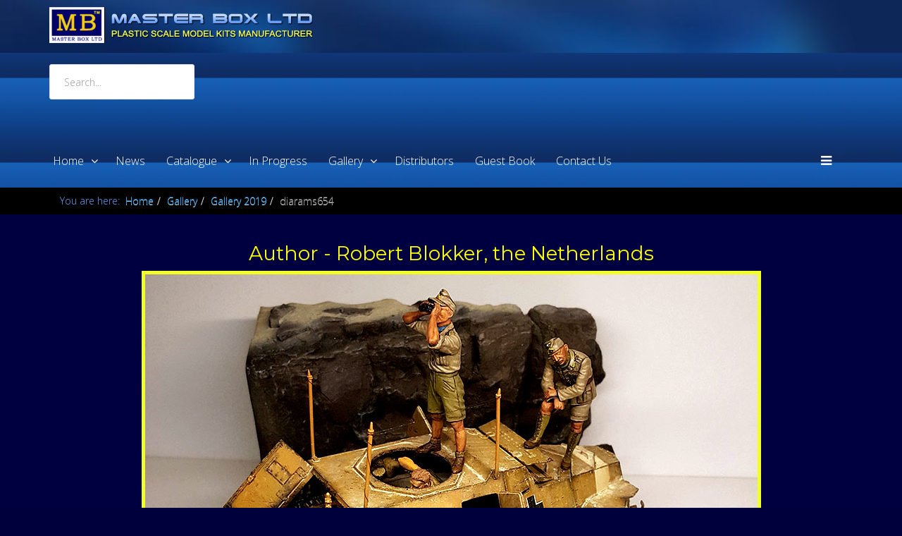

--- FILE ---
content_type: text/html; charset=utf-8
request_url: https://www.mbltd.info/diarams/diarams-2019/diarams654.html
body_size: 11605
content:
<!DOCTYPE html>
<html prefix="og: http://ogp.me/ns#" xmlns="http://www.w3.org/1999/xhtml" xml:lang="en-gb" lang="en-gb" dir="ltr">
    <head>
        <meta http-equiv="X-UA-Compatible" content="IE=edge">
            <meta name="viewport" content="width=device-width, initial-scale=1">
                
                <base href="https://www.mbltd.info/diarams/diarams-2019/diarams654.html" />
	<meta http-equiv="content-type" content="text/html; charset=utf-8" />
	<meta name="keywords" content="Author - Robert Blokker, the Netherlands, miniatures, Historical miniatures,  World War II era Series, Dioramas, Gallery, Master Box, MB, Scale 1:35, Spaceport, Dioramas" />
	<meta name="author" content="Super User" />
	<meta name="description" content="Author - Robert Blokker, the Netherlands, Historical miniatures, World War II era Series, Dioramas. Master Box is Ukraine scale plastic model kits figures,  Scale: 1:35" />
	<title>Author - Robert Blokker, the Netherlands | Gallery | Historical miniatures I World War II era Series | Scale 1:35 | Ukraine scale plastic model kits figures  Master Box</title>
	<link href="/images/headers/logo.png" rel="shortcut icon" type="image/vnd.microsoft.icon" />
	<link href="/plugins/system/bdthemes_shortcodes/css/shortcode-ultimate.css" rel="stylesheet" type="text/css" />
	<link href="/plugins/system/bdthemes_shortcodes/css/font-awesome.min.css" rel="stylesheet" type="text/css" />
	<link href="/plugins/system/bdthemes_shortcodes/shortcodes/spacer/css/spacer.css" rel="stylesheet" type="text/css" />
	<link href="/plugins/system/bdthemes_shortcodes/css/row-column.css" rel="stylesheet" type="text/css" />
	<link href="/media/jui/css/bootstrap.min.css?2ecefa8628e1f4451562f562b9d25355" rel="stylesheet" type="text/css" />
	<link href="/media/jui/css/bootstrap-responsive.min.css?2ecefa8628e1f4451562f562b9d25355" rel="stylesheet" type="text/css" />
	<link href="/media/jui/css/bootstrap-extended.css?2ecefa8628e1f4451562f562b9d25355" rel="stylesheet" type="text/css" />
	<link href="/components/com_rscomments/assets/css/style.css" rel="stylesheet" type="text/css" />
	<link href="//fonts.googleapis.com/css?family=Open+Sans:300,300italic,regular,italic,600,600italic,700,700italic,800,800italic&amp;subset=latin" rel="stylesheet" type="text/css" />
	<link href="//fonts.googleapis.com/css?family=Montserrat:regular,700&amp;subset=latin" rel="stylesheet" type="text/css" />
	<link href="/templates/shaper_macro/css/bootstrap.min.css" rel="stylesheet" type="text/css" />
	<link href="/templates/shaper_macro/css/font-awesome.min.css" rel="stylesheet" type="text/css" />
	<link href="/templates/shaper_macro/css/legacy.css" rel="stylesheet" type="text/css" />
	<link href="/templates/shaper_macro/css/template.css" rel="stylesheet" type="text/css" />
	<link href="/templates/shaper_macro/css/presets/preset2.css" rel="stylesheet" type="text/css" class="preset" />
	<link href="/templates/shaper_macro/css/frontend-edit.css" rel="stylesheet" type="text/css" />
	<link href="/components/com_sppagebuilder/assets/css/sppagebuilder.css" rel="stylesheet" type="text/css" />
	<link href="/modules/mod_rokajaxsearch/css/rokajaxsearch.css" rel="stylesheet" type="text/css" />
	<link href="/modules/mod_rokajaxsearch/themes/blue/rokajaxsearch-theme.css" rel="stylesheet" type="text/css" />
	<link href="/plugins/system/bdthemes_shortcodes/shortcodes/divider/css/divider.css" rel="stylesheet" type="text/css" />
	<link href="/components/com_sppagebuilder/assets/css/magnific-popup.css" rel="stylesheet" type="text/css" />
	<link href="/media/widgetkit/wk-styles-9336a7f5.css" rel="stylesheet" type="text/css" id="wk-styles-css" />
	<style type="text/css">
.sus6977a86522e33.su-spacer{height:50px;}body{font-family:Open Sans, sans-serif; font-weight:300; }h1{font-family:Montserrat, sans-serif; font-size:28px; font-weight:normal; }h2{font-family:Montserrat, sans-serif; font-size:24px; font-weight:normal; }h3{font-family:Montserrat, sans-serif; font-size:20px; font-weight:normal; }h4{font-family:Open Sans, sans-serif; font-weight:normal; }h5{font-family:Open Sans, sans-serif; font-weight:600; }h6{font-family:Open Sans, sans-serif; font-weight:600; }#sp-header2{ background-image:url("/images/headers/menu.jpg");background-repeat:repeat;background-size:inherit;background-attachment:scroll;background-position:0 0;background-color:#1a0e0e; }#sp-header{ background-image:url("/images/headers/menu.jpg");background-repeat:repeat;background-size:cover;background-attachment:scroll;background-position:0 0; }#sp-section-3{ background-image:url("/images/headers/fon2.jpg");background-repeat:repeat;background-size:inherit;background-attachment:scroll;background-position:0 50%;background-color:#164980; }#sp-page-title{ background-color:#000000; }#sp-main-body{ background-color:#000041; }#sp-footer{ background-color:#010127; }#sud6977a8654b805.su-divider-style-7 span.divider-left { background-image: -webkit-linear-gradient(45deg, #0540a6 25%, transparent 25%, transparent 50%, #0540a6 50%, #0540a6 75%, transparent 75%, transparent);
            background-image: linear-gradient(45deg, #0540a6 25%, transparent 25%, transparent 50%, #0540a6 50%, #0540a6 75%, transparent 75%, transparent);}
#sud6977a8654b805.su-divider-style-7 span.divider-right {background-image: -webkit-linear-gradient(45deg, #0540a6 25%, transparent 25%, transparent 50%, #0540a6 50%, #0540a6 75%, transparent 75%, transparent);
            background-image: linear-gradient(45deg, #0540a6 25%, transparent 25%, transparent 50%, #0540a6 50%, #0540a6 75%, transparent 75%, transparent);}
#sud6977a8654b805.su-divider { width:100%;margin: 10px auto 10px auto;;text-align: center;}
#sud6977a8654b805.su-divider span:before, #sud6977a8654b805 span:after { border-color: #0540a6;}
#sud6977a8654b805.su-icon-style-2 > span { background: #0540a6;border-radius: 50%;}
	</style>
	<script type="application/json" class="joomla-script-options new">{"csrf.token":"4956d9bfcc49cdeebe61a5fd9dd04662","system.paths":{"root":"","base":""},"joomla.jtext":{"COM_RSCOMMENTS_NO_SUBSCRIBER_NAME":"The subscriber name is empty.","COM_RSCOMMENTS_NO_SUBSCRIBER_EMAIL":"The subscriber email address is empty.","COM_RSCOMMENTS_INVALID_SUBSCRIBER_EMAIL":"Please enter a valid email address.","COM_RSCOMMENTS_REPORT_NO_REASON":"Please enter the report reason.","COM_RSCOMMENTS_REPORT_INVALID_CAPTCHA":"Invalid captcha. Please try again.","COM_RSCOMMENTS_HIDE_FORM":"Hide comment form","COM_RSCOMMENTS_SHOW_FORM":"Show comment form"}}</script>
	<script src="/media/jui/js/jquery.min.js?2ecefa8628e1f4451562f562b9d25355" type="text/javascript"></script>
	<script src="/media/jui/js/jquery-noconflict.js?2ecefa8628e1f4451562f562b9d25355" type="text/javascript"></script>
	<script src="/media/jui/js/jquery-migrate.min.js?2ecefa8628e1f4451562f562b9d25355" type="text/javascript"></script>
	<script src="/plugins/system/bdthemes_shortcodes/js/shortcode-ultimate.js" type="text/javascript"></script>
	<script src="/media/system/js/core.js?2ecefa8628e1f4451562f562b9d25355" type="text/javascript"></script>
	<script src="/components/com_rscomments/assets/js/rscomments.js" type="text/javascript"></script>
	<script src="/media/system/js/caption.js?2ecefa8628e1f4451562f562b9d25355" type="text/javascript"></script>
	<script src="/templates/shaper_macro/js/bootstrap.min.js" type="text/javascript"></script>
	<script src="/templates/shaper_macro/js/jquery.sticky.js" type="text/javascript"></script>
	<script src="/templates/shaper_macro/js/main.js" type="text/javascript"></script>
	<script src="/templates/shaper_macro/js/smoothscroll.js" type="text/javascript"></script>
	<script src="/templates/shaper_macro/js/jquery.mmenu.min.all.js" type="text/javascript"></script>
	<script src="/templates/shaper_macro/js/owl.carousel.min.js" type="text/javascript"></script>
	<script src="/templates/shaper_macro/js/frontend-edit.js" type="text/javascript"></script>
	<script src="/components/com_sppagebuilder/assets/js/jquery.parallax-1.1.3.js" type="text/javascript"></script>
	<script src="/components/com_sppagebuilder/assets/js/sppagebuilder.js" type="text/javascript"></script>
	<script src="/media/system/js/mootools-core.js?2ecefa8628e1f4451562f562b9d25355" type="text/javascript"></script>
	<script src="/media/system/js/mootools-more.js?2ecefa8628e1f4451562f562b9d25355" type="text/javascript"></script>
	<script src="/modules/mod_rokajaxsearch/js/rokajaxsearch.js" type="text/javascript"></script>
	<script src="/components/com_sppagebuilder/assets/js/jquery.magnific-popup.min.js" type="text/javascript"></script>
	<script src="/media/plg_captcha_recaptcha/js/recaptcha.min.js?2ecefa8628e1f4451562f562b9d25355" type="text/javascript"></script>
	<script src="https://www.google.com/recaptcha/api.js?onload=JoomlaInitReCaptcha2&render=explicit&hl=en-GB" type="text/javascript"></script>
	<script src="/media/widgetkit/uikit2-df545c46.js" type="text/javascript"></script>
	<script src="/media/widgetkit/wk-scripts-1d14c986.js" type="text/javascript"></script>
	<script type="text/javascript">
jQuery(function($){ initTooltips(); $("body").on("subform-row-add", initTooltips); function initTooltips (event, container) { container = container || document;$(container).find(".hasTooltip").tooltip({"html": true,"container": "body"});} });var rsc_root = 'https://www.mbltd.info/';jQuery(window).on('load',  function() {
				new JCaption('img.caption');
			});
var sp_preloader = '0';

var sp_gotop = '1';
window.addEvent((window.webkit) ? 'load' : 'domready', function() {
				window.rokajaxsearch = new RokAjaxSearch({
					'results': 'Results',
					'close': '',
					'websearch': 0,
					'blogsearch': 0,
					'imagesearch': 0,
					'videosearch': 0,
					'imagesize': 'MEDIUM',
					'safesearch': 'MODERATE',
					'search': 'Search...',
					'readmore': 'Read more...',
					'noresults': 'No results',
					'advsearch': 'Advanced search',
					'page': 'Page',
					'page_of': 'of',
					'searchlink': 'https://www.mbltd.info/index.php?option=com_search&amp;view=search&amp;tmpl=component',
					'advsearchlink': 'https://www.mbltd.info/index.php?option=com_search&amp;view=search',
					'uribase': 'https://www.mbltd.info/',
					'limit': '30',
					'perpage': '3',
					'ordering': 'newest',
					'phrase': 'any',
					'hidedivs': '',
					'includelink': 1,
					'viewall': 'View all results',
					'estimated': 'estimated',
					'showestimated': 0,
					'showpagination': 1,
					'showcategory': 1,
					'showreadmore': 1,
					'showdescription': 1
				});
			});window.addEvent((window.webkit) ? 'load' : 'domready', function() {
				window.rokajaxsearch = new RokAjaxSearch({
					'results': 'Results',
					'close': '',
					'websearch': 0,
					'blogsearch': 0,
					'imagesearch': 0,
					'videosearch': 0,
					'imagesize': 'MEDIUM',
					'safesearch': 'MODERATE',
					'search': 'Search...',
					'readmore': 'Read more...',
					'noresults': 'No results',
					'advsearch': 'Advanced search',
					'page': 'Page',
					'page_of': 'of',
					'searchlink': 'https://www.mbltd.info/index.php?option=com_search&amp;view=search&amp;tmpl=component',
					'advsearchlink': 'https://www.mbltd.info/index.php?option=com_search&amp;view=search',
					'uribase': 'https://www.mbltd.info/',
					'limit': '30',
					'perpage': '3',
					'ordering': 'newest',
					'phrase': 'any',
					'hidedivs': '',
					'includelink': 1,
					'viewall': 'View all results',
					'estimated': 'estimated',
					'showestimated': 0,
					'showpagination': 1,
					'showcategory': 1,
					'showreadmore': 1,
					'showdescription': 1
				});
			});
	</script>

                                <script type="text/javascript" src="https://www.mbltd.info/components/com_bagallery/libraries/modal/ba_modal.js?2.2.6.3"></script><link rel="stylesheet" href="https://www.mbltd.info/components/com_bagallery/assets/css/ba-style.css?2.2.6.3"><link rel="stylesheet" href="https://www.mbltd.info/components/com_bagallery/assets/css/ba-effects.css?2.2.6.3"><script type="text/javascript" src="https://www.mbltd.info/components/com_bagallery/libraries/ba_isotope/ba_isotope.js?2.2.6.3"></script><script type="text/javascript" src="https://www.mbltd.info/components/com_bagallery/libraries/lazyload/jquery.lazyload.min.js?2.2.6.3"></script><script type="text/javascript" src="https://www.mbltd.info/components/com_bagallery/assets/js/ba-gallery.js?2.2.6.3"></script></head>

                <body class="site com-content view-article no-layout no-task itemid-1320 en-gb ltr  layout-fluid">

                    <div class="body-innerwrapper">
<section id="sp-header2" class=" hidden-md"><div class="container"><div class="row"><div id="sp-logo" class="col-xs-9 col-sm-4 col-md-4 hidden-md hidden-lg"><div class="sp-column "><a class="logo" href="/"><h1><img class="sp-default-logo hidden-xs" src="/images/logo2.png" alt="mbltd"><img class="sp-default-logo visible-xs" src="/images/logo2.png" alt="mbltd"></h1></a></div></div><div id="sp-menu" class="col-xs-3 col-sm-8 col-md-8 hidden-md hidden-lg"><div class="sp-column ">			<div class='sp-megamenu-wrapper'>
				<a id="offcanvas-toggler" href="#"><i class="fa fa-bars"></i></a>
				<ul class="sp-megamenu-parent hidden-sm hidden-xs"><li class="sp-menu-item sp-has-child"><a class="fa-folder-open" href="/"  >Home</a><div class="sp-dropdown sp-dropdown-main sp-menu-right" style="width: 240px;"><div class="sp-dropdown-inner"><ul class="sp-dropdown-items"><li class="sp-menu-item"><a  href="/home/we-recommend.html"  >We recommend</a></li><li class="sp-menu-item"><a  href="/home/our-friends.html"  >Our Friends</a></li></ul></div></div></li><li class="sp-menu-item"><a  href="/news.html"  >News</a></li><li class="sp-menu-item sp-has-child"><a  href="/catalogue.html"  >Catalogue</a><div class="sp-dropdown sp-dropdown-main sp-dropdown-mega sp-menu-right" style="width: 600px;"><div class="sp-dropdown-inner"><div class="row"><div class="col-sm-6"><ul class="sp-mega-group"><li class="sp-menu-item sp-has-child"><a class="sp-group-title" href="/figures.html"  ><i class="fa fa-users"></i> Figures</a><ul class="sp-mega-group-child sp-dropdown-items"><li class="sp-menu-item"><a  href="/figures/1-24-scale.html"  >1/24 Scale</a></li><li class="sp-menu-item"><a  href="/figures/1-32-scale.html"  >1/32 Scale</a></li><li class="sp-menu-item"><a  href="/figures/1-35-scale.html"  >1/35 Scale</a></li></ul></li></ul></div><div class="col-sm-6"><ul class="sp-mega-group"><li class="sp-menu-item sp-has-child"><a class="sp-group-title" href="/vehicles.html"  ><i class="fa fa-truck"></i> Vehicles</a><ul class="sp-mega-group-child sp-dropdown-items"><li class="sp-menu-item"><a  href="/vehicles/vehicles-72.html"  >1/72 Scale</a></li><li class="sp-menu-item"><a  href="/vehicles/vehicles-35.html"  >1/35 Scale</a></li></ul></li></ul></div></div></div></div></li><li class="sp-menu-item"><a  href="/in-progress.html"  >In progress</a></li><li class="sp-menu-item sp-has-child"><a  href="/dioramas.html"  >Gallery</a><div class="sp-dropdown sp-dropdown-main sp-menu-right" style="width: 240px;"><div class="sp-dropdown-inner"><ul class="sp-dropdown-items"><li class="sp-menu-item"><a  href="/dioramas.html"  >All dioramas</a></li><li class="sp-menu-item"><a  href="/dioramas/top-level.html"  >Top Level</a></li><li class="sp-menu-item"><a  href="/dioramas/video.html"  >Video</a></li><li class="sp-menu-item"><a  href="/dioramas/assembly.html"  > Multipose Assembly</a></li></ul></div></div></li><li class="sp-menu-item"><a  href="/distributors.html"  >Distributors</a></li><li class="sp-menu-item"><a  href="/guest-book.html"  >Guest Book</a></li><li class="sp-menu-item"><a  href="/contact-us.html"  >Contact Us</a></li></ul>			</div>
		</div></div></div></div></section><header id="sp-header" class=" hidden-xs hidden-sm"><div class="container"><div class="row"><div id="sp-user4" class="col-sm-12 col-md-12"><div class="sp-column "><div class="sp-module "><div class="sp-module-content"><div class="mod-sppagebuilder  sp-page-builder" >
	<div class="page-content">
		<div id="section-id-1564132402129" class="sppb-section "  ><div class="sppb-container-inner"><div class="sppb-row"><div class="sppb-col-md-4" id="column-wrap-id-1564132402127"><div id="column-id-1564132402127" class="sppb-column" ><div class="sppb-column-addons"><div id="sppb-addon-1564132402132" class="sppb-hidden-sm sppb-hidden-xs clearfix" ><div class="sppb-addon sppb-addon-single-image sppb-text-center "><div class="sppb-addon-content"><div class="sppb-addon-single-image-container"><a  href="http://mbltd.info"><img class="sppb-img-responsive" src="/images/logo2.png" alt="Model kits" title=""></a></div></div></div></div></div></div></div><div class="sppb-col-md-8" id="column-wrap-id-1564132402128"><div id="column-id-1564132402128" class="sppb-column" ><div class="sppb-column-addons"><div id="sppb-addon-1564132402135" class="clearfix" ><div class="sppb-addon sppb-addon-module "><div class="sppb-addon-content"><form name="rokajaxsearch" id="rokajaxsearch" class="blue" action="https://www.mbltd.info/" method="get">
<div class="rokajaxsearch ">
	<div class="roksearch-wrapper">
		<input id="roksearch_search_str" name="searchword" type="text" class="inputbox roksearch_search_str" placeholder="Search..." />
	</div>
	<input type="hidden" name="searchphrase" value="any"/>
	<input type="hidden" name="limit" value="20" />
	<input type="hidden" name="ordering" value="newest" />
	<input type="hidden" name="view" value="search" />
	<input type="hidden" name="option" value="com_search" />
	
	
	<div id="roksearch_results"></div>
</div>
<div id="rokajaxsearch_tmp" style="visibility:hidden;display:none;"></div>
</form>
</div></div></div></div></div></div></div></div></div><style type="text/css">.sp-page-builder .page-content #section-id-1564135881340{padding-top:10px;padding-right:0px;padding-bottom:50px;padding-left:0px;margin-top:0px;margin-right:0px;margin-bottom:0px;margin-left:0px;}#column-id-1564135881339{box-shadow:0 0 0 0 #fff;}#sppb-addon-1564135881343 {box-shadow:0 0 0 0 #ffffff;margin:0 0 30px 0;}@media (min-width:768px) and (max-width:991px) {#sppb-addon-1564135881343 {margin-bottom:20px;}}@media (max-width:767px) {#sppb-addon-1564135881343 {margin-bottom:10px;}}.sp-page-builder .page-content #section-id-1532619661438{padding-top:0px;padding-right:0px;padding-bottom:0px;padding-left:0px;margin-top:0px;margin-right:0px;margin-bottom:0px;margin-left:0px;}#column-id-1532619661435{box-shadow:0 0 0 0 #fff;}#sppb-addon-1532620850652 {color:#058ff6;box-shadow:0px 0px 0px 0px rgba(255, 255, 255, 0.26);margin:0 0 30px 0;}#sppb-addon-1532620850652 a {color:#058ff6;}@media (min-width:768px) and (max-width:991px) {#sppb-addon-1532620850652 {margin-bottom:20px;}}@media (max-width:767px) {#sppb-addon-1532620850652 {margin-bottom:10px;}}#column-id-1532619661436{box-shadow:0 0 0 0 #fff;}#sppb-addon-1532619661441 {color:#058ff6;box-shadow:0 0 0 0 #ffffff;margin:0 0 30px 0;}#sppb-addon-1532619661441 a {color:#058ff6;}@media (min-width:768px) and (max-width:991px) {#sppb-addon-1532619661441 {margin-bottom:20px;}}@media (max-width:767px) {#sppb-addon-1532619661441 {margin-bottom:10px;}}#column-id-1532619661437{box-shadow:0 0 0 0 #fff;}#sppb-addon-1532620850649 {color:#058ff6;box-shadow:0 0 0 0 #ffffff;margin:0 0 30px 0;}#sppb-addon-1532620850649 a {color:#058ff6;}@media (min-width:768px) and (max-width:991px) {#sppb-addon-1532620850649 {margin-bottom:20px;}}@media (max-width:767px) {#sppb-addon-1532620850649 {margin-bottom:10px;}}#sppb-addon-1543052302306 {color:#058ff6;box-shadow:0 0 0 0 #ffffff;margin:0 0 30px 0;}#sppb-addon-1543052302306 a {color:#058ff6;}@media (min-width:768px) and (max-width:991px) {#sppb-addon-1543052302306 {margin-bottom:20px;}}@media (max-width:767px) {#sppb-addon-1543052302306 {margin-bottom:10px;}}.sp-page-builder .page-content #section-id-1533555488020{padding-top:0px;padding-right:0px;padding-bottom:0px;padding-left:0px;margin-top:0px;margin-right:0px;margin-bottom:0px;margin-left:0px;}#column-id-1533555488019{box-shadow:0 0 0 0 #fff;}#sppb-addon-1543052100921 {box-shadow:0 0 0 0 #ffffff;margin:0 0 30px 0;}#sppb-addon-1543052100921 a {color:#6391fc;}@media (min-width:768px) and (max-width:991px) {#sppb-addon-1543052100921 {margin-bottom:20px;}}@media (max-width:767px) {#sppb-addon-1543052100921 {margin-bottom:10px;}}#sppb-addon-1533555488023 {box-shadow:0 0 0 0 #ffffff;margin:0px 0px 0px 0px;}@media (min-width:768px) and (max-width:991px) {#sppb-addon-1533555488023 {margin-bottom:20px;}}@media (max-width:767px) {#sppb-addon-1533555488023 {margin-bottom:10px;}}#sppb-addon-1533555488023 .su-divider i {box-sizing:initial;}.sp-page-builder .page-content #section-id-1564132402129{padding-top:10px;padding-right:0px;padding-bottom:0px;padding-left:0px;margin-top:0px;margin-right:0px;margin-bottom:0px;margin-left:0px;}#column-id-1564132402127{box-shadow:0 0 0 0 #fff;}#sppb-addon-1564132402132 {box-shadow:0 0 0 0 #ffffff;margin:0 0 30px 0;}@media (min-width:768px) and (max-width:991px) {#sppb-addon-1564132402132 {margin-bottom:20px;}}@media (max-width:767px) {#sppb-addon-1564132402132 {margin-bottom:10px;}}#column-id-1564132402128{box-shadow:0 0 0 0 #fff;}#sppb-addon-1564132402135 {box-shadow:0 0 0 0 #ffffff;margin:0 0 30px 0;}@media (min-width:768px) and (max-width:991px) {#sppb-addon-1564132402135 {margin-bottom:20px;}}@media (max-width:767px) {#sppb-addon-1564132402135 {margin-bottom:10px;}}</style>	</div>
</div>
</div></div></div></div></div></div></header><section id="sp-section-3" class=" hidden-xs"><div class="container"><div class="row"><div id="sp-menu" class="col-sm-3 col-md-12 hidden-sm hidden-xs"><div class="sp-column ">			<div class='sp-megamenu-wrapper'>
				<a id="offcanvas-toggler" href="#"><i class="fa fa-bars"></i></a>
				<ul class="sp-megamenu-parent hidden-sm hidden-xs"><li class="sp-menu-item sp-has-child"><a class="fa-folder-open" href="/"  >Home</a><div class="sp-dropdown sp-dropdown-main sp-menu-right" style="width: 240px;"><div class="sp-dropdown-inner"><ul class="sp-dropdown-items"><li class="sp-menu-item"><a  href="/home/we-recommend.html"  >We recommend</a></li><li class="sp-menu-item"><a  href="/home/our-friends.html"  >Our Friends</a></li></ul></div></div></li><li class="sp-menu-item"><a  href="/news.html"  >News</a></li><li class="sp-menu-item sp-has-child"><a  href="/catalogue.html"  >Catalogue</a><div class="sp-dropdown sp-dropdown-main sp-dropdown-mega sp-menu-right" style="width: 600px;"><div class="sp-dropdown-inner"><div class="row"><div class="col-sm-6"><ul class="sp-mega-group"><li class="sp-menu-item sp-has-child"><a class="sp-group-title" href="/figures.html"  ><i class="fa fa-users"></i> Figures</a><ul class="sp-mega-group-child sp-dropdown-items"><li class="sp-menu-item"><a  href="/figures/1-24-scale.html"  >1/24 Scale</a></li><li class="sp-menu-item"><a  href="/figures/1-32-scale.html"  >1/32 Scale</a></li><li class="sp-menu-item"><a  href="/figures/1-35-scale.html"  >1/35 Scale</a></li></ul></li></ul></div><div class="col-sm-6"><ul class="sp-mega-group"><li class="sp-menu-item sp-has-child"><a class="sp-group-title" href="/vehicles.html"  ><i class="fa fa-truck"></i> Vehicles</a><ul class="sp-mega-group-child sp-dropdown-items"><li class="sp-menu-item"><a  href="/vehicles/vehicles-72.html"  >1/72 Scale</a></li><li class="sp-menu-item"><a  href="/vehicles/vehicles-35.html"  >1/35 Scale</a></li></ul></li></ul></div></div></div></div></li><li class="sp-menu-item"><a  href="/in-progress.html"  >In progress</a></li><li class="sp-menu-item sp-has-child"><a  href="/dioramas.html"  >Gallery</a><div class="sp-dropdown sp-dropdown-main sp-menu-right" style="width: 240px;"><div class="sp-dropdown-inner"><ul class="sp-dropdown-items"><li class="sp-menu-item"><a  href="/dioramas.html"  >All dioramas</a></li><li class="sp-menu-item"><a  href="/dioramas/top-level.html"  >Top Level</a></li><li class="sp-menu-item"><a  href="/dioramas/video.html"  >Video</a></li><li class="sp-menu-item"><a  href="/dioramas/assembly.html"  > Multipose Assembly</a></li></ul></div></div></li><li class="sp-menu-item"><a  href="/distributors.html"  >Distributors</a></li><li class="sp-menu-item"><a  href="/guest-book.html"  >Guest Book</a></li><li class="sp-menu-item"><a  href="/contact-us.html"  >Contact Us</a></li></ul>			</div>
		</div></div></div></div></section><section id="sp-page-title"><div class="container"><div class="row"><div id="sp-title" class="col-sm-12 col-md-12"><div class="sp-column ">
<ol class="breadcrumb">
	<span>You are here: &#160;</span><li><a href="/" class="pathway">Home</a></li><li><a href="/dioramas.html" class="pathway">Gallery</a></li><li><a href="/diarams/diarams-2019.html" class="pathway">Gallery 2019</a></li><li class="active">diarams654</li></ol>
</div></div></div></div></section><section id="sp-main-body"><div class="container"><div class="row"><div id="sp-component" class="col-sm-12 col-md-12"><div class="sp-column "><div id="system-message-container">
	</div>
<article class="item item-page" itemscope itemtype="http://schema.org/Article">
	<meta itemprop="inLanguage" content="en-GB" />
	
	<div class="entry-header">
		
		
		
			</div>

	


				
		
				
	
			<div itemprop="articleBody">
		<h1 style="text-align: center;">Author - Robert Blokker, the Netherlands <div class="su-spacer sus6977a86522cb4"></div></h1>
<div id="surow6977a86522d20" class="su-row su-clmms-yes"> <div id="sucol6977a86522d4f" class="su-column su-column-size-1-1 su-column-size-medium-1-2"><div class="su-column-inner"><div class="su-column-content"><img style="border: 5px solid #f1fe2a; display: block; margin-left: auto; margin-right: auto;" src="/images/diarams/600-699/654/diarams654_1.jpg" alt="Robert Blokker, the Netherlands" /></div></div></div> <div id="sucol6977a86522daf" class="su-column su-column-size-1-1 su-column-size-medium-1-2"><div class="su-column-inner"><div class="su-column-content">
<p><strong>Scale:</strong> 1:35</p>
<p><strong>Used kits:</strong></p>
<p><a href="/figures/1-35-scale/world-war-ii-era/3559.html" target="_blank" rel="noopener"><img class="dd" style="border: 5px solid #ffff00; margin-right: 5px; margin-bottom: 5px; float: left;" src="/images/catalogue/figures/35/3559/3559s.jpg" alt="Deutsches Afrika Korps, WWII Era" /></a></p>
<div class="su-spacer sus6977a86522e00"></div>
<div class='ba-gallery ' data-gallery='830' style="background-color:rgba(0,0,0,0.9);"><div id="ba-notification" class="gallery-notification"><i class="zmdi zmdi-close"></i><h4>Error</h4><p></p></div><div class="modal-scrollable" style="display:none;"><div class="ba-modal gallery-modal " style="display:none"><div class="ba-modal-body"><div class="modal-image"><input type="hidden" class="ba-juri" value="https://www.mbltd.info/"></div><div class="description-wrapper"><div id="ba-vk-830"></div><input type="hidden" value="" id="vk-api-id-830"></div></div></div><input type='hidden' class='lightbox-options' value='{"lightbox_border":"rgba(255, 255, 255, 1)","lightbox_bg":"#000000","lightbox_bg_transparency":"0.9","display_likes":"1","display_header":"0","display_zoom":"1","lightbox_display_title":"1","lightbox_width":"45","auto_resize":"1","disable_lightbox":"0","twitter_share":"1","odnoklassniki_share":"1","description_position":"below","facebook_share":"1","google_share":"1","pinterest_share":"1","linkedin_share":"1","vkontakte_share":"1","display_download":"0","enable_alias":"0","display_fullscreen":"1","header_icons_color":"rgba(255, 255, 255, 1)"}'><div class="modal-nav" style="display:none"><i class="ba-left-action zmdi zmdi-chevron-left" style="color:rgba(255, 255, 255, 1); background-color:rgba(35, 35, 35, 1)"></i><i class="ba-right-action zmdi zmdi-chevron-right" style="color:rgba(255, 255, 255, 1); background-color:rgba(35, 35, 35, 1)"></i></div></div><div class="ba-gallery-row-wrapper"><div class='ba-gallery-content-wrapper'><div class='ba-gallery-content'><div class='row-fluid'><div class='span12 ba-gallery-grid css-style-1'><div class='ba-gallery-items category-0 category-1' style='display: none;'><a href='https://www.mbltd.info/diarams/diarams-2019/diarams654.html?10823' class='ba-gallery-image-link'></a><div class='ba-image'><img src='https://www.mbltd.info/images/bagallery/gallery-830/thumbnail/category-1/diarams654_1.jpg?1547745550' data-width="652" data-height="600" alt=''><div class='ba-caption'><div class='ba-caption-content'></div></div><input type='hidden' class='image-id' data-id='ba-image-10823' value='{"id":"10823","form_id":"830","category":"category-1","name":"diarams654_1.jpg","path":"\/images\/diarams\/600-699\/654\/diarams654_1.jpg","url":"https:\/\/www.mbltd.info\/\/images\/diarams\/600-699\/654\/diarams654_1.jpg","thumbnail_url":"\/images\/bagallery\/gallery-830\/thumbnail\/category-1\/diarams654_1.jpg","title":"","short":"","alt":"","description":"","link":"","video":"","settings":null,"likes":"0","imageId":"600","target":"blank","lightboxUrl":"","watermark_name":"diarams654_1.jpg","hideInAll":"0","suffix":""}'></div></div><div class='ba-gallery-items category-0 category-1' style='display: none;'><a href='https://www.mbltd.info/diarams/diarams-2019/diarams654.html?10824' class='ba-gallery-image-link'></a><div class='ba-image'><img src='https://www.mbltd.info/images/bagallery/gallery-830/thumbnail/category-1/diarams654_2.jpg?1547745550' data-width="652" data-height="600" alt=''><div class='ba-caption'><div class='ba-caption-content'></div></div><input type='hidden' class='image-id' data-id='ba-image-10824' value='{"id":"10824","form_id":"830","category":"category-1","name":"diarams654_2.jpg","path":"\/images\/diarams\/600-699\/654\/diarams654_2.jpg","url":"https:\/\/www.mbltd.info\/\/images\/diarams\/600-699\/654\/diarams654_2.jpg","thumbnail_url":"\/images\/bagallery\/gallery-830\/thumbnail\/category-1\/diarams654_2.jpg","title":"","short":"","alt":"","description":"","link":"","video":"","settings":null,"likes":"0","imageId":"601","target":"blank","lightboxUrl":"","watermark_name":"diarams654_2.jpg","hideInAll":"0","suffix":""}'></div></div><div class='ba-gallery-items category-0 category-1' style='display: none;'><a href='https://www.mbltd.info/diarams/diarams-2019/diarams654.html?10825' class='ba-gallery-image-link'></a><div class='ba-image'><img src='https://www.mbltd.info/images/bagallery/gallery-830/thumbnail/category-1/diarams654_3.jpg?1547745550' data-width="812" data-height="600" alt=''><div class='ba-caption'><div class='ba-caption-content'></div></div><input type='hidden' class='image-id' data-id='ba-image-10825' value='{"id":"10825","form_id":"830","category":"category-1","name":"diarams654_3.jpg","path":"\/images\/diarams\/600-699\/654\/diarams654_3.jpg","url":"https:\/\/www.mbltd.info\/\/images\/diarams\/600-699\/654\/diarams654_3.jpg","thumbnail_url":"\/images\/bagallery\/gallery-830\/thumbnail\/category-1\/diarams654_3.jpg","title":"","short":"","alt":"","description":"","link":"","video":"","settings":null,"likes":"0","imageId":"602","target":"blank","lightboxUrl":"","watermark_name":"diarams654_3.jpg","hideInAll":"0","suffix":""}'></div></div><div class='ba-gallery-items category-0 category-1' style='display: none;'><a href='https://www.mbltd.info/diarams/diarams-2019/diarams654.html?10826' class='ba-gallery-image-link'></a><div class='ba-image'><img src='https://www.mbltd.info/images/bagallery/gallery-830/thumbnail/category-1/diarams654_4.jpg?1547745550' data-width="812" data-height="600" alt=''><div class='ba-caption'><div class='ba-caption-content'></div></div><input type='hidden' class='image-id' data-id='ba-image-10826' value='{"id":"10826","form_id":"830","category":"category-1","name":"diarams654_4.jpg","path":"\/images\/diarams\/600-699\/654\/diarams654_4.jpg","url":"https:\/\/www.mbltd.info\/\/images\/diarams\/600-699\/654\/diarams654_4.jpg","thumbnail_url":"\/images\/bagallery\/gallery-830\/thumbnail\/category-1\/diarams654_4.jpg","title":"","short":"","alt":"","description":"","link":"","video":"","settings":null,"likes":"0","imageId":"603","target":"blank","lightboxUrl":"","watermark_name":"diarams654_4.jpg","hideInAll":"0","suffix":""}'></div></div><div class='ba-gallery-items category-0 category-1' style='display: none;'><a href='https://www.mbltd.info/diarams/diarams-2019/diarams654.html?10827' class='ba-gallery-image-link'></a><div class='ba-image'><img src='https://www.mbltd.info/images/bagallery/gallery-830/thumbnail/category-1/diarams654_5.jpg?1547745550' data-width="812" data-height="600" alt=''><div class='ba-caption'><div class='ba-caption-content'></div></div><input type='hidden' class='image-id' data-id='ba-image-10827' value='{"id":"10827","form_id":"830","category":"category-1","name":"diarams654_5.jpg","path":"\/images\/diarams\/600-699\/654\/diarams654_5.jpg","url":"https:\/\/www.mbltd.info\/\/images\/diarams\/600-699\/654\/diarams654_5.jpg","thumbnail_url":"\/images\/bagallery\/gallery-830\/thumbnail\/category-1\/diarams654_5.jpg","title":"","short":"","alt":"","description":"","link":"","video":"","settings":null,"likes":"0","imageId":"604","target":"blank","lightboxUrl":"","watermark_name":"diarams654_5.jpg","hideInAll":"0","suffix":""}'></div></div><div class='ba-gallery-items category-0 category-1' style='display: none;'><a href='https://www.mbltd.info/diarams/diarams-2019/diarams654.html?10828' class='ba-gallery-image-link'></a><div class='ba-image'><img src='https://www.mbltd.info/images/bagallery/gallery-830/thumbnail/category-1/diarams654_6.jpg?1547745550' data-width="812" data-height="600" alt=''><div class='ba-caption'><div class='ba-caption-content'></div></div><input type='hidden' class='image-id' data-id='ba-image-10828' value='{"id":"10828","form_id":"830","category":"category-1","name":"diarams654_6.jpg","path":"\/images\/diarams\/600-699\/654\/diarams654_6.jpg","url":"https:\/\/www.mbltd.info\/\/images\/diarams\/600-699\/654\/diarams654_6.jpg","thumbnail_url":"\/images\/bagallery\/gallery-830\/thumbnail\/category-1\/diarams654_6.jpg","title":"","short":"","alt":"","description":"","link":"","video":"","settings":null,"likes":"0","imageId":"605","target":"blank","lightboxUrl":"","watermark_name":"diarams654_6.jpg","hideInAll":"0","suffix":""}'></div></div><div class='ba-gallery-items category-0 category-1' style='display: none;'><a href='https://www.mbltd.info/diarams/diarams-2019/diarams654.html?10829' class='ba-gallery-image-link'></a><div class='ba-image'><img src='https://www.mbltd.info/images/bagallery/gallery-830/thumbnail/category-1/diarams654_7.jpg?1547745550' data-width="812" data-height="600" alt=''><div class='ba-caption'><div class='ba-caption-content'></div></div><input type='hidden' class='image-id' data-id='ba-image-10829' value='{"id":"10829","form_id":"830","category":"category-1","name":"diarams654_7.jpg","path":"\/images\/diarams\/600-699\/654\/diarams654_7.jpg","url":"https:\/\/www.mbltd.info\/\/images\/diarams\/600-699\/654\/diarams654_7.jpg","thumbnail_url":"\/images\/bagallery\/gallery-830\/thumbnail\/category-1\/diarams654_7.jpg","title":"","short":"","alt":"","description":"","link":"","video":"","settings":null,"likes":"0","imageId":"606","target":"blank","lightboxUrl":"","watermark_name":"diarams654_7.jpg","hideInAll":"0","suffix":""}'></div></div></div></div><input type='hidden' class='gallery-options' value='{"thumbnail_layout":"1","column_number":"4","image_spacing":"10","caption_bg":"#000000","title_color":"rgba(255, 255, 255, 1)","title_weight":"bold","title_size":"18","title_alignment":"left","tags_method":"","colors_method":"","category_color":"rgba(255, 255, 255, 1)","category_weight":"normal","category_size":"14","category_alignment":"left","description_color":"rgba(255, 255, 255, 1)","description_weight":"normal","description_size":"12","id":"830","pagination_type":"default","description_alignment":"left","caption_opacity":"0.75","sorting_mode":"","random_sorting":"0","tablet_numb":"3","phone_land_numb":"2","phone_port_numb":"1","disable_auto_scroll":"1"}'><input type="hidden" class="current-root" value="https://www.mbltd.info/diarams/diarams-2019/diarams654.html"><input type='hidden' value='justified' class='gallery-layout'><input type='hidden' value='0' class='page-refresh'><input type='hidden' value='Gallery creates thumbnails. Please wait...' class='creating-thumbnails'><input type='hidden' value='{"disable_right_clk":"0","disable_shortcuts":"0","disable_dev_console":"0"}' class='copyright-options'></div></div></div></div><div class='ba-gallery-substrate' style='height: 0;'></div>
</div></div></div> </div>
<div class="su-spacer sus6977a86522e33"></div>
<h2 style="text-align: center;">Your comments</h2>
	</div>

	
	
				
	
	<div class="rscomments"><div id="rscomments-comment-form">

<div class="rscomment-form well rscomment-form-top">
	<form id="rscommentsForm" name="rscommentsForm" action="javascript:void(0)" method="post">
				
		<div id="rscomments-form-message" class="alert" style="display: none;"></div>
		
		<div class="row-fluid">
			<div class="control-group span6">
								<div class="controls">
					<input  type="text" class="span11 required" id="rsc_name" name="jform[name]" value="" size="45" placeholder="Name *" />
				</div>
			</div>
			<div class="control-group span6">
								<div class="controls">
					<input  type="text" class="span11 required" id="rsc_email" name="jform[email]" value="" size="45" placeholder="Email *" />
				</div>
			</div>
		</div>
		
				
				
		<div class="row-fluid">
						<div class="control-group span12">
				<div class="rscomm-editor-buttons">
					<div class="btn-toolbar">						
										</div>
					
									</div>
			</div>
					</div>
		
		<div class="row-fluid">
						<div class="control-group span12" id="rscomments-comment-area">
				<div class="controls">
					<textarea id="rsc_comment" class="input-block-level required" name="jform[comment]" rows="5" onkeydown="rsc_comment_cnt('rsc_comment','commentlen','3000');" onkeyup="rsc_comment_cnt('rsc_comment','commentlen','3000');" maxlength="3000" placeholder="Write your comment here ..."></textarea>
				</div>
			</div>
		</div>
		
				
		<hr>
				
				<div class="row-fluid">
			<div class="control-group">
				<div class="controls">
										<img src="/component/rscomments/captcha.html?type=form&amp;Itemid=1320" id="submit_captcha_image" alt="Antispam" height="80" />
						<span class="_hasTooltip" title="Please click here to generate a new image if you cannot read the current CAPTCHA image.">
							<a id="rscomments-refresh-captcha" style="border-style: none" href="javascript:void(0)" onclick="rsc_refresh_captcha('https://www.mbltd.info','/component/rscomments/captcha.html?type=form&amp;Itemid=1320');">
								<img src="https://www.mbltd.info/components/com_rscomments/assets/images/refresh.png" alt="Refresh image." onclick="this.blur()" />
							</a>
						</span> <br />
						<input type="text" name="jform[captcha]" id="submit_captcha" size="40" value="" class="span5 _hasTooltip required" title="The captcha code is case insensitive." />
									</div>
			</div>
		</div>
		
				
		<div class="row-fluid">
			<span id="rsc_loading_form" class="rsloading" style="display:none;">
				<img src="https://www.mbltd.info/components/com_rscomments/assets/images/loader.gif" alt="" />
			</span>		
			<button type="button" id="rsc_submit" class="btn btn-primary" onclick="rsc_validate('0', '/component/rscomments/captcha.html?Itemid=1320');">Send</button>
			<button type="button" onclick="rsc_reset_form();" id="rsc_reset" class="btn">Reset</button>
			<button type="button" id="rsc_cancel" class="btn" style="display:none;" onclick="rsc_cancel_reply();">Cancel</button>
		</div>
		
				
		<input type="hidden" id="rsc_id_parent" name="jform[IdParent]" value="0" />
		<input type="hidden" id="rsc_obj_option" name="jform[obj_option]" value="com_content" />
		<input type="hidden" id="rsc_url" name="jform[url]" value="ZGlhcmFtcy9kaWFyYW1zLTIwMTkvZGlhcmFtczY1NC5odG1s" />
		<input type="hidden" id="rsc_obj_id" name="jform[obj_id]" value="890" />
		<input type="hidden" id="rsc_IdComment" name="jform[IdComment]" value="" />
		<input type="hidden" id="rsc_override" name="jform[override]" value="0" />
		<input type="hidden" id="rsc_coordinates" name="jform[coordinates]" value="" />
	</form>
	
	</div>
</div>
<div id="rscomments-top-alert" class="alert alert-info" style="display: none;"></div>
<div class="rscomment-top-actions">
	<div class="pull-left">
		<div id="rscomments-top-loader" style="display:none;"><img src="https://www.mbltd.info/components/com_rscomments/assets/images/loader.gif" alt="" /></div>
	</div>
	<div class="pull-right">
				<span id="rsc_rss">
				<a class="hasTooltip" href="/component/rscomments/?format=feed&amp;type=rss&amp;opt=com_content&amp;Itemid=1320" title="RSS">
					<i class="fa fa-feed"></i> RSS				</a>
			</span>
		</div>
	<div class="clearfix"></div>
</div>

<div class="rscomments-comments-list">
	</div>






<script type="text/javascript">
jQuery(document).ready(function() {
		jQuery('.rscomments .hasTooltip').css('display','');
});
initTooltips();
rsc_reset_form();</script>
</div>
					<div id="sp-comments"></div>		
</article>
</div></div></div></div></section><footer id="sp-footer"><div class="container"><div class="row"><div id="sp-footer1" class="col-sm-12 col-md-12"><div class="sp-column "><div class="sp-module "><div class="sp-module-content"><div class="mod-sppagebuilder  sp-page-builder" >
	<div class="page-content">
		<div id="section-id-1532619661438" class="sppb-section "  ><div class="sppb-container-inner"><div class="sppb-row"><div class="sppb-col-md-3" id="column-wrap-id-1532619661435"><div id="column-id-1532619661435" class="sppb-column" ><div class="sppb-column-addons"><div id="sppb-addon-1532620850652" class="clearfix" ><div class="sppb-addon sppb-addon-text-block 0  "><div class="sppb-addon-content"><p><img src="/images/carrusel/icon-2457937_1280.png" alt="icon 2457937 1280" /></p>
<p></p></div></div></div></div></div></div><div class="sppb-col-md-3" id="column-wrap-id-1532619661436"><div id="column-id-1532619661436" class="sppb-column" ><div class="sppb-column-addons"><div id="sppb-addon-1532619661441" class="clearfix" ><div class="sppb-addon sppb-addon-text-block 0  "><div class="sppb-addon-content"><h2 style="text-align: left;">Contact Us</h2>

<p style="text-align: left;"><a href="mailto:masterboxltd@gmail.com">masterboxltd@gmail.com</a></p>
<p style="text-align: left;"><span lang="en-us"><a href="mailto:mb_ltd@ukr.net">mb_ltd@ukr.net</a></span></p></div></div></div></div></div></div><div class="sppb-col-md-3" id="column-wrap-id-1532619661437"><div id="column-id-1532619661437" class="sppb-column" ><div class="sppb-column-addons"><div id="sppb-addon-1532620850649" class="clearfix" ><div class="sppb-addon sppb-addon-text-block 0  "><div class="sppb-addon-content"><h2 style="text-align: left;">Our Products</h2>
<p style="text-align: left;">• <a href="/figures.html"><strong>Figures</strong></a><br />&nbsp;&nbsp; • <a href="/figures/1-24-scale.html">1/24 Scale</a><br />&nbsp;&nbsp; • <a href="/figures/1-32-scale.html">1/32 Scale</a><br />&nbsp;&nbsp; • <a href="/figures/1-35-scale.html">1/35 Scale</a><br />• <a href="/vehicles.html"><strong>Vehicles</strong></a><br />&nbsp;&nbsp; • <a href="/vehicles/vehicles-72.html">1/72 Scale</a><br />&nbsp;&nbsp; • <a href="/products/catalogue/vehicles/1-35-scale.html">1/35 Scale</a></p>
<p></p></div></div></div></div></div></div><div class="sppb-col-md-3" id="column-wrap-id-1532620850646"><div id="column-id-1532620850646" class="sppb-column" ><div class="sppb-column-addons"><div id="sppb-addon-1543052302306" class="clearfix" ><div class="sppb-addon sppb-addon-text-block 0  "><div class="sppb-addon-content"><h2 style="text-align: left;">Main Menu</h2>
<p style="text-align: left;">&nbsp;&nbsp; • <a href="/news.html">News</a><br />&nbsp;&nbsp; • <a href="/catalogue.html">Catalogue</a><br />&nbsp;&nbsp; • <a href="/in-progress.html">In Progress</a><br />&nbsp;&nbsp; • <a href="/diarams.html">Gallery</a><br />&nbsp;&nbsp; • <a href="/distributors.html">Distributors</a><br />&nbsp;&nbsp; • <a href="/guest-book.html">Guest Book</a><br />&nbsp;&nbsp; • <a href="/contact-us.html">Contact Us</a></p></div></div></div></div></div></div></div></div></div><div id="section-id-1533555488020" class="sppb-section "  ><div class="sppb-container-inner"><div class="sppb-row"><div class="sppb-col-md-12" id="column-wrap-id-1533555488019"><div id="column-id-1533555488019" class="sppb-column" ><div class="sppb-column-addons"><div id="sppb-addon-1543052100921" class="clearfix" ><div class="sppb-addon sppb-addon-text-block 0  "><div class="sppb-addon-content"><p style="text-align: center;">© «Master Box» Ltd, 2000-2024 All rights reserved. This website was developed in Ukraine by the <a href="https://web-master.dp.ua/ru">ФОП Нітягін</a></p></div></div></div><div id="sppb-addon-1533555488023" class="clearfix" ><div class="bdt-addon bdt-addon-divider "><div id="sud6977a8654b805" class="su-divider su-divider-style-7 su-icon-style-1 su-divider-align-center su-visible-default su-hidden-default">
            <span>
                <span class="divider-left"></span>
                   
                <span class="divider-right"></span>
            </span>
        </div></div></div></div></div></div></div></div></div><style type="text/css">.sp-page-builder .page-content #section-id-1564135881340{padding-top:10px;padding-right:0px;padding-bottom:50px;padding-left:0px;margin-top:0px;margin-right:0px;margin-bottom:0px;margin-left:0px;}#column-id-1564135881339{box-shadow:0 0 0 0 #fff;}#sppb-addon-1564135881343 {box-shadow:0 0 0 0 #ffffff;margin:0 0 30px 0;}@media (min-width:768px) and (max-width:991px) {#sppb-addon-1564135881343 {margin-bottom:20px;}}@media (max-width:767px) {#sppb-addon-1564135881343 {margin-bottom:10px;}}.sp-page-builder .page-content #section-id-1532619661438{padding-top:0px;padding-right:0px;padding-bottom:0px;padding-left:0px;margin-top:0px;margin-right:0px;margin-bottom:0px;margin-left:0px;}#column-id-1532619661435{box-shadow:0 0 0 0 #fff;}#sppb-addon-1532620850652 {color:#058ff6;box-shadow:0px 0px 0px 0px rgba(255, 255, 255, 0.26);margin:0 0 30px 0;}#sppb-addon-1532620850652 a {color:#058ff6;}@media (min-width:768px) and (max-width:991px) {#sppb-addon-1532620850652 {margin-bottom:20px;}}@media (max-width:767px) {#sppb-addon-1532620850652 {margin-bottom:10px;}}#column-id-1532619661436{box-shadow:0 0 0 0 #fff;}#sppb-addon-1532619661441 {color:#058ff6;box-shadow:0 0 0 0 #ffffff;margin:0 0 30px 0;}#sppb-addon-1532619661441 a {color:#058ff6;}@media (min-width:768px) and (max-width:991px) {#sppb-addon-1532619661441 {margin-bottom:20px;}}@media (max-width:767px) {#sppb-addon-1532619661441 {margin-bottom:10px;}}#column-id-1532619661437{box-shadow:0 0 0 0 #fff;}#sppb-addon-1532620850649 {color:#058ff6;box-shadow:0 0 0 0 #ffffff;margin:0 0 30px 0;}#sppb-addon-1532620850649 a {color:#058ff6;}@media (min-width:768px) and (max-width:991px) {#sppb-addon-1532620850649 {margin-bottom:20px;}}@media (max-width:767px) {#sppb-addon-1532620850649 {margin-bottom:10px;}}#sppb-addon-1543052302306 {color:#058ff6;box-shadow:0 0 0 0 #ffffff;margin:0 0 30px 0;}#sppb-addon-1543052302306 a {color:#058ff6;}@media (min-width:768px) and (max-width:991px) {#sppb-addon-1543052302306 {margin-bottom:20px;}}@media (max-width:767px) {#sppb-addon-1543052302306 {margin-bottom:10px;}}.sp-page-builder .page-content #section-id-1533555488020{padding-top:0px;padding-right:0px;padding-bottom:0px;padding-left:0px;margin-top:0px;margin-right:0px;margin-bottom:0px;margin-left:0px;}#column-id-1533555488019{box-shadow:0 0 0 0 #fff;}#sppb-addon-1543052100921 {box-shadow:0 0 0 0 #ffffff;margin:0 0 30px 0;}#sppb-addon-1543052100921 a {color:#6391fc;}@media (min-width:768px) and (max-width:991px) {#sppb-addon-1543052100921 {margin-bottom:20px;}}@media (max-width:767px) {#sppb-addon-1543052100921 {margin-bottom:10px;}}#sppb-addon-1533555488023 {box-shadow:0 0 0 0 #ffffff;margin:0px 0px 0px 0px;}@media (min-width:768px) and (max-width:991px) {#sppb-addon-1533555488023 {margin-bottom:20px;}}@media (max-width:767px) {#sppb-addon-1533555488023 {margin-bottom:10px;}}#sppb-addon-1533555488023 .su-divider i {box-sizing:initial;}</style>	</div>
</div>
</div></div><div class="sp-module "><div class="sp-module-content">

<div class="custom"  >
	<div align="center"><a href="http://info.flagcounter.com/f5Z"><img src="http://s06.flagcounter.com/count/f5Z/bg_010127/txt_058ff6/border_00003D/columns_8/maxflags_250/viewers_1/labels_1/pageviews_1/flags_1/" alt="free counters" border="0" /></a></div></div>
</div></div></div></div></div></div></footer>
                        <div class="offcanvas-menu">
                            <a href="#" class="close-offcanvas"><i class="fa fa-remove"></i></a>
                            <div class="offcanvas-inner">
                                    <div class="sp-module _menu"><div class="sp-module-content"><ul class="nav menu">
<li class="item-101 deeper parent"><a class="fa-folder-open" href="/" >Home</a><span class="offcanvas-menu-toggler collapsed" data-toggle="collapse" data-target="#collapse-menu-101" aria-expanded="false" aria-controls="collapse-menu-101"><i class="fa fa-angle-right open-icon"></i><i class="fa fa-angle-down close-icon"></i></span><ul class="collapse" id="collapse-menu-101"><li class="item-136"><a href="/home/we-recommend.html" >We recommend</a></li><li class="item-137"><a href="/home/our-friends.html" >Our Friends</a></li></ul></li><li class="item-123"><a href="/news.html" >News</a></li><li class="item-120 deeper parent"><a href="/catalogue.html" >Catalogue</a><span class="offcanvas-menu-toggler collapsed" data-toggle="collapse" data-target="#collapse-menu-120" aria-expanded="false" aria-controls="collapse-menu-120"><i class="fa fa-angle-right open-icon"></i><i class="fa fa-angle-down close-icon"></i></span><ul class="collapse" id="collapse-menu-120"><li class="item-129 deeper parent"><a href="/figures.html" >Figures</a><span class="offcanvas-menu-toggler collapsed" data-toggle="collapse" data-target="#collapse-menu-129" aria-expanded="false" aria-controls="collapse-menu-129"><i class="fa fa-angle-right open-icon"></i><i class="fa fa-angle-down close-icon"></i></span><ul class="collapse" id="collapse-menu-129"><li class="item-133"><a href="/figures/1-24-scale.html" >1/24 Scale</a></li><li class="item-134"><a href="/figures/1-32-scale.html" >1/32 Scale</a></li><li class="item-135"><a href="/figures/1-35-scale.html" >1/35 Scale</a></li></ul></li><li class="item-130 deeper parent"><a href="/vehicles.html" >Vehicles</a><span class="offcanvas-menu-toggler collapsed" data-toggle="collapse" data-target="#collapse-menu-130" aria-expanded="false" aria-controls="collapse-menu-130"><i class="fa fa-angle-right open-icon"></i><i class="fa fa-angle-down close-icon"></i></span><ul class="collapse" id="collapse-menu-130"><li class="item-131"><a href="/vehicles/vehicles-72.html" >1/72 Scale</a></li><li class="item-132"><a href="/vehicles/vehicles-35.html" >1/35 Scale</a></li></ul></li></ul></li><li class="item-124"><a href="/in-progress.html" >In progress</a></li><li class="item-125 deeper parent"><a href="/dioramas.html" >Gallery</a><span class="offcanvas-menu-toggler collapsed" data-toggle="collapse" data-target="#collapse-menu-125" aria-expanded="false" aria-controls="collapse-menu-125"><i class="fa fa-angle-right open-icon"></i><i class="fa fa-angle-down close-icon"></i></span><ul class="collapse" id="collapse-menu-125"><li class="item-6245"><a href="/dioramas.html" >All dioramas</a></li><li class="item-6228"><a href="/dioramas/top-level.html" >Top Level</a></li><li class="item-6246"><a href="/dioramas/video.html" >Video</a></li><li class="item-1382"><a href="/dioramas/assembly.html" > Multipose Assembly</a></li></ul></li><li class="item-127"><a href="/distributors.html" >Distributors</a></li><li class="item-126"><a href="/guest-book.html" >Guest Book</a></li><li class="item-128"><a href="/contact-us.html" >Contact Us</a></li></ul>
</div></div><div class="sp-module "><div class="sp-module-content"><div class="mod-sppagebuilder  sp-page-builder" >
	<div class="page-content">
		<div id="section-id-1564135881340" class="sppb-section "  ><div class="sppb-container-inner"><div class="sppb-row"><div class="sppb-col-md-12" id="column-wrap-id-1564135881339"><div id="column-id-1564135881339" class="sppb-column" ><div class="sppb-column-addons"><div id="sppb-addon-1564135881343" class="clearfix" ><div class="sppb-addon sppb-addon-module "><div class="sppb-addon-content"><form name="rokajaxsearch" id="rokajaxsearch" class="blue" action="https://www.mbltd.info/" method="get">
<div class="rokajaxsearch ">
	<div class="roksearch-wrapper">
		<input id="roksearch_search_str" name="searchword" type="text" class="inputbox roksearch_search_str" placeholder="Search..." />
	</div>
	<input type="hidden" name="searchphrase" value="any"/>
	<input type="hidden" name="limit" value="20" />
	<input type="hidden" name="ordering" value="newest" />
	<input type="hidden" name="view" value="search" />
	<input type="hidden" name="option" value="com_search" />
	
	
	<div id="roksearch_results"></div>
</div>
<div id="rokajaxsearch_tmp" style="visibility:hidden;display:none;"></div>
</form>
</div></div></div></div></div></div></div></div></div><style type="text/css">.sp-page-builder .page-content #section-id-1564135881340{padding-top:10px;padding-right:0px;padding-bottom:50px;padding-left:0px;margin-top:0px;margin-right:0px;margin-bottom:0px;margin-left:0px;}#column-id-1564135881339{box-shadow:0 0 0 0 #fff;}#sppb-addon-1564135881343 {box-shadow:0 0 0 0 #ffffff;margin:0 0 30px 0;}@media (min-width:768px) and (max-width:991px) {#sppb-addon-1564135881343 {margin-bottom:20px;}}@media (max-width:767px) {#sppb-addon-1564135881343 {margin-bottom:10px;}}</style>	</div>
</div>
</div></div>
                                                            </div>
                        </div>
                    </div>


                                            <a href="javascript:void(0)" class="scrollup">&nbsp;</a>
                    
                                        
                </body>
                </html>